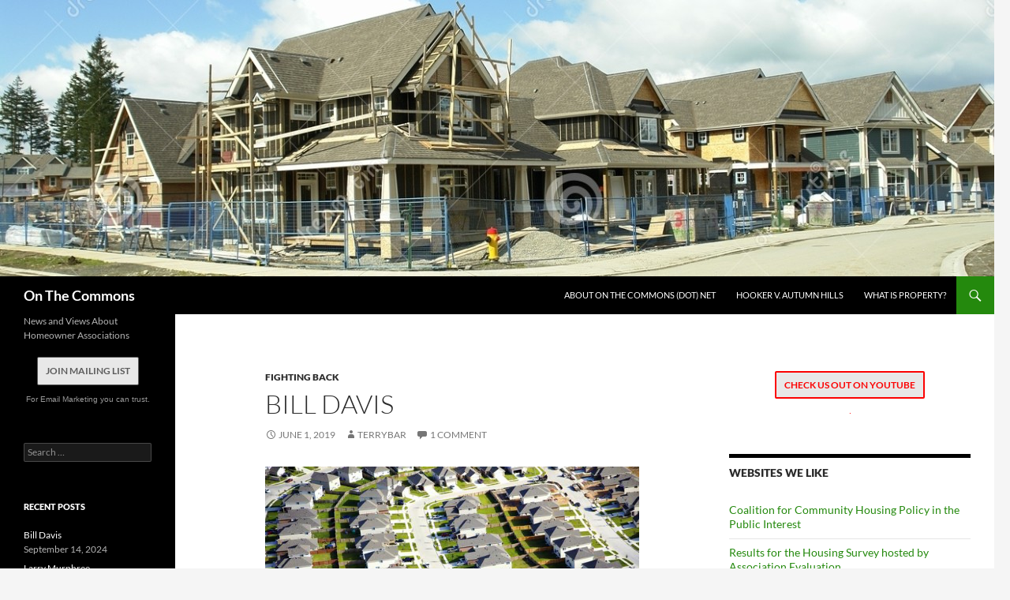

--- FILE ---
content_type: text/html; charset=UTF-8
request_url: https://onthecommons.net/2019/06/bill-davis-18/
body_size: 14124
content:
<!DOCTYPE html>
<html lang="en-US">
<head>
	<meta charset="UTF-8">
	<meta name="viewport" content="width=device-width, initial-scale=1.0">
	<title>Bill Davis | On The Commons</title>
	<link rel="profile" href="https://gmpg.org/xfn/11">
	<link rel="pingback" href="https://onthecommons.net/xmlrpc.php">
	<meta name='robots' content='max-image-preview:large' />
	<style>img:is([sizes="auto" i], [sizes^="auto," i]) { contain-intrinsic-size: 3000px 1500px }</style>
	<link rel='dns-prefetch' href='//ws.sharethis.com' />
<link rel="alternate" type="application/rss+xml" title="On The Commons &raquo; Feed" href="https://onthecommons.net/feed/" />
<link rel="alternate" type="application/rss+xml" title="On The Commons &raquo; Comments Feed" href="https://onthecommons.net/comments/feed/" />
<link rel="alternate" type="application/rss+xml" title="On The Commons &raquo; Bill Davis Comments Feed" href="https://onthecommons.net/2019/06/bill-davis-18/feed/" />
<script>
window._wpemojiSettings = {"baseUrl":"https:\/\/s.w.org\/images\/core\/emoji\/16.0.1\/72x72\/","ext":".png","svgUrl":"https:\/\/s.w.org\/images\/core\/emoji\/16.0.1\/svg\/","svgExt":".svg","source":{"concatemoji":"https:\/\/onthecommons.net\/wp-includes\/js\/wp-emoji-release.min.js?ver=6.8.3"}};
/*! This file is auto-generated */
!function(s,n){var o,i,e;function c(e){try{var t={supportTests:e,timestamp:(new Date).valueOf()};sessionStorage.setItem(o,JSON.stringify(t))}catch(e){}}function p(e,t,n){e.clearRect(0,0,e.canvas.width,e.canvas.height),e.fillText(t,0,0);var t=new Uint32Array(e.getImageData(0,0,e.canvas.width,e.canvas.height).data),a=(e.clearRect(0,0,e.canvas.width,e.canvas.height),e.fillText(n,0,0),new Uint32Array(e.getImageData(0,0,e.canvas.width,e.canvas.height).data));return t.every(function(e,t){return e===a[t]})}function u(e,t){e.clearRect(0,0,e.canvas.width,e.canvas.height),e.fillText(t,0,0);for(var n=e.getImageData(16,16,1,1),a=0;a<n.data.length;a++)if(0!==n.data[a])return!1;return!0}function f(e,t,n,a){switch(t){case"flag":return n(e,"\ud83c\udff3\ufe0f\u200d\u26a7\ufe0f","\ud83c\udff3\ufe0f\u200b\u26a7\ufe0f")?!1:!n(e,"\ud83c\udde8\ud83c\uddf6","\ud83c\udde8\u200b\ud83c\uddf6")&&!n(e,"\ud83c\udff4\udb40\udc67\udb40\udc62\udb40\udc65\udb40\udc6e\udb40\udc67\udb40\udc7f","\ud83c\udff4\u200b\udb40\udc67\u200b\udb40\udc62\u200b\udb40\udc65\u200b\udb40\udc6e\u200b\udb40\udc67\u200b\udb40\udc7f");case"emoji":return!a(e,"\ud83e\udedf")}return!1}function g(e,t,n,a){var r="undefined"!=typeof WorkerGlobalScope&&self instanceof WorkerGlobalScope?new OffscreenCanvas(300,150):s.createElement("canvas"),o=r.getContext("2d",{willReadFrequently:!0}),i=(o.textBaseline="top",o.font="600 32px Arial",{});return e.forEach(function(e){i[e]=t(o,e,n,a)}),i}function t(e){var t=s.createElement("script");t.src=e,t.defer=!0,s.head.appendChild(t)}"undefined"!=typeof Promise&&(o="wpEmojiSettingsSupports",i=["flag","emoji"],n.supports={everything:!0,everythingExceptFlag:!0},e=new Promise(function(e){s.addEventListener("DOMContentLoaded",e,{once:!0})}),new Promise(function(t){var n=function(){try{var e=JSON.parse(sessionStorage.getItem(o));if("object"==typeof e&&"number"==typeof e.timestamp&&(new Date).valueOf()<e.timestamp+604800&&"object"==typeof e.supportTests)return e.supportTests}catch(e){}return null}();if(!n){if("undefined"!=typeof Worker&&"undefined"!=typeof OffscreenCanvas&&"undefined"!=typeof URL&&URL.createObjectURL&&"undefined"!=typeof Blob)try{var e="postMessage("+g.toString()+"("+[JSON.stringify(i),f.toString(),p.toString(),u.toString()].join(",")+"));",a=new Blob([e],{type:"text/javascript"}),r=new Worker(URL.createObjectURL(a),{name:"wpTestEmojiSupports"});return void(r.onmessage=function(e){c(n=e.data),r.terminate(),t(n)})}catch(e){}c(n=g(i,f,p,u))}t(n)}).then(function(e){for(var t in e)n.supports[t]=e[t],n.supports.everything=n.supports.everything&&n.supports[t],"flag"!==t&&(n.supports.everythingExceptFlag=n.supports.everythingExceptFlag&&n.supports[t]);n.supports.everythingExceptFlag=n.supports.everythingExceptFlag&&!n.supports.flag,n.DOMReady=!1,n.readyCallback=function(){n.DOMReady=!0}}).then(function(){return e}).then(function(){var e;n.supports.everything||(n.readyCallback(),(e=n.source||{}).concatemoji?t(e.concatemoji):e.wpemoji&&e.twemoji&&(t(e.twemoji),t(e.wpemoji)))}))}((window,document),window._wpemojiSettings);
</script>
<style id='wp-emoji-styles-inline-css'>

	img.wp-smiley, img.emoji {
		display: inline !important;
		border: none !important;
		box-shadow: none !important;
		height: 1em !important;
		width: 1em !important;
		margin: 0 0.07em !important;
		vertical-align: -0.1em !important;
		background: none !important;
		padding: 0 !important;
	}
</style>
<link rel='stylesheet' id='wp-block-library-css' href='https://onthecommons.net/wp-includes/css/dist/block-library/style.min.css?ver=6.8.3' media='all' />
<style id='wp-block-library-theme-inline-css'>
.wp-block-audio :where(figcaption){color:#555;font-size:13px;text-align:center}.is-dark-theme .wp-block-audio :where(figcaption){color:#ffffffa6}.wp-block-audio{margin:0 0 1em}.wp-block-code{border:1px solid #ccc;border-radius:4px;font-family:Menlo,Consolas,monaco,monospace;padding:.8em 1em}.wp-block-embed :where(figcaption){color:#555;font-size:13px;text-align:center}.is-dark-theme .wp-block-embed :where(figcaption){color:#ffffffa6}.wp-block-embed{margin:0 0 1em}.blocks-gallery-caption{color:#555;font-size:13px;text-align:center}.is-dark-theme .blocks-gallery-caption{color:#ffffffa6}:root :where(.wp-block-image figcaption){color:#555;font-size:13px;text-align:center}.is-dark-theme :root :where(.wp-block-image figcaption){color:#ffffffa6}.wp-block-image{margin:0 0 1em}.wp-block-pullquote{border-bottom:4px solid;border-top:4px solid;color:currentColor;margin-bottom:1.75em}.wp-block-pullquote cite,.wp-block-pullquote footer,.wp-block-pullquote__citation{color:currentColor;font-size:.8125em;font-style:normal;text-transform:uppercase}.wp-block-quote{border-left:.25em solid;margin:0 0 1.75em;padding-left:1em}.wp-block-quote cite,.wp-block-quote footer{color:currentColor;font-size:.8125em;font-style:normal;position:relative}.wp-block-quote:where(.has-text-align-right){border-left:none;border-right:.25em solid;padding-left:0;padding-right:1em}.wp-block-quote:where(.has-text-align-center){border:none;padding-left:0}.wp-block-quote.is-large,.wp-block-quote.is-style-large,.wp-block-quote:where(.is-style-plain){border:none}.wp-block-search .wp-block-search__label{font-weight:700}.wp-block-search__button{border:1px solid #ccc;padding:.375em .625em}:where(.wp-block-group.has-background){padding:1.25em 2.375em}.wp-block-separator.has-css-opacity{opacity:.4}.wp-block-separator{border:none;border-bottom:2px solid;margin-left:auto;margin-right:auto}.wp-block-separator.has-alpha-channel-opacity{opacity:1}.wp-block-separator:not(.is-style-wide):not(.is-style-dots){width:100px}.wp-block-separator.has-background:not(.is-style-dots){border-bottom:none;height:1px}.wp-block-separator.has-background:not(.is-style-wide):not(.is-style-dots){height:2px}.wp-block-table{margin:0 0 1em}.wp-block-table td,.wp-block-table th{word-break:normal}.wp-block-table :where(figcaption){color:#555;font-size:13px;text-align:center}.is-dark-theme .wp-block-table :where(figcaption){color:#ffffffa6}.wp-block-video :where(figcaption){color:#555;font-size:13px;text-align:center}.is-dark-theme .wp-block-video :where(figcaption){color:#ffffffa6}.wp-block-video{margin:0 0 1em}:root :where(.wp-block-template-part.has-background){margin-bottom:0;margin-top:0;padding:1.25em 2.375em}
</style>
<style id='classic-theme-styles-inline-css'>
/*! This file is auto-generated */
.wp-block-button__link{color:#fff;background-color:#32373c;border-radius:9999px;box-shadow:none;text-decoration:none;padding:calc(.667em + 2px) calc(1.333em + 2px);font-size:1.125em}.wp-block-file__button{background:#32373c;color:#fff;text-decoration:none}
</style>
<style id='global-styles-inline-css'>
:root{--wp--preset--aspect-ratio--square: 1;--wp--preset--aspect-ratio--4-3: 4/3;--wp--preset--aspect-ratio--3-4: 3/4;--wp--preset--aspect-ratio--3-2: 3/2;--wp--preset--aspect-ratio--2-3: 2/3;--wp--preset--aspect-ratio--16-9: 16/9;--wp--preset--aspect-ratio--9-16: 9/16;--wp--preset--color--black: #000;--wp--preset--color--cyan-bluish-gray: #abb8c3;--wp--preset--color--white: #fff;--wp--preset--color--pale-pink: #f78da7;--wp--preset--color--vivid-red: #cf2e2e;--wp--preset--color--luminous-vivid-orange: #ff6900;--wp--preset--color--luminous-vivid-amber: #fcb900;--wp--preset--color--light-green-cyan: #7bdcb5;--wp--preset--color--vivid-green-cyan: #00d084;--wp--preset--color--pale-cyan-blue: #8ed1fc;--wp--preset--color--vivid-cyan-blue: #0693e3;--wp--preset--color--vivid-purple: #9b51e0;--wp--preset--color--green: #24890d;--wp--preset--color--dark-gray: #2b2b2b;--wp--preset--color--medium-gray: #767676;--wp--preset--color--light-gray: #f5f5f5;--wp--preset--gradient--vivid-cyan-blue-to-vivid-purple: linear-gradient(135deg,rgba(6,147,227,1) 0%,rgb(155,81,224) 100%);--wp--preset--gradient--light-green-cyan-to-vivid-green-cyan: linear-gradient(135deg,rgb(122,220,180) 0%,rgb(0,208,130) 100%);--wp--preset--gradient--luminous-vivid-amber-to-luminous-vivid-orange: linear-gradient(135deg,rgba(252,185,0,1) 0%,rgba(255,105,0,1) 100%);--wp--preset--gradient--luminous-vivid-orange-to-vivid-red: linear-gradient(135deg,rgba(255,105,0,1) 0%,rgb(207,46,46) 100%);--wp--preset--gradient--very-light-gray-to-cyan-bluish-gray: linear-gradient(135deg,rgb(238,238,238) 0%,rgb(169,184,195) 100%);--wp--preset--gradient--cool-to-warm-spectrum: linear-gradient(135deg,rgb(74,234,220) 0%,rgb(151,120,209) 20%,rgb(207,42,186) 40%,rgb(238,44,130) 60%,rgb(251,105,98) 80%,rgb(254,248,76) 100%);--wp--preset--gradient--blush-light-purple: linear-gradient(135deg,rgb(255,206,236) 0%,rgb(152,150,240) 100%);--wp--preset--gradient--blush-bordeaux: linear-gradient(135deg,rgb(254,205,165) 0%,rgb(254,45,45) 50%,rgb(107,0,62) 100%);--wp--preset--gradient--luminous-dusk: linear-gradient(135deg,rgb(255,203,112) 0%,rgb(199,81,192) 50%,rgb(65,88,208) 100%);--wp--preset--gradient--pale-ocean: linear-gradient(135deg,rgb(255,245,203) 0%,rgb(182,227,212) 50%,rgb(51,167,181) 100%);--wp--preset--gradient--electric-grass: linear-gradient(135deg,rgb(202,248,128) 0%,rgb(113,206,126) 100%);--wp--preset--gradient--midnight: linear-gradient(135deg,rgb(2,3,129) 0%,rgb(40,116,252) 100%);--wp--preset--font-size--small: 13px;--wp--preset--font-size--medium: 20px;--wp--preset--font-size--large: 36px;--wp--preset--font-size--x-large: 42px;--wp--preset--spacing--20: 0.44rem;--wp--preset--spacing--30: 0.67rem;--wp--preset--spacing--40: 1rem;--wp--preset--spacing--50: 1.5rem;--wp--preset--spacing--60: 2.25rem;--wp--preset--spacing--70: 3.38rem;--wp--preset--spacing--80: 5.06rem;--wp--preset--shadow--natural: 6px 6px 9px rgba(0, 0, 0, 0.2);--wp--preset--shadow--deep: 12px 12px 50px rgba(0, 0, 0, 0.4);--wp--preset--shadow--sharp: 6px 6px 0px rgba(0, 0, 0, 0.2);--wp--preset--shadow--outlined: 6px 6px 0px -3px rgba(255, 255, 255, 1), 6px 6px rgba(0, 0, 0, 1);--wp--preset--shadow--crisp: 6px 6px 0px rgba(0, 0, 0, 1);}:where(.is-layout-flex){gap: 0.5em;}:where(.is-layout-grid){gap: 0.5em;}body .is-layout-flex{display: flex;}.is-layout-flex{flex-wrap: wrap;align-items: center;}.is-layout-flex > :is(*, div){margin: 0;}body .is-layout-grid{display: grid;}.is-layout-grid > :is(*, div){margin: 0;}:where(.wp-block-columns.is-layout-flex){gap: 2em;}:where(.wp-block-columns.is-layout-grid){gap: 2em;}:where(.wp-block-post-template.is-layout-flex){gap: 1.25em;}:where(.wp-block-post-template.is-layout-grid){gap: 1.25em;}.has-black-color{color: var(--wp--preset--color--black) !important;}.has-cyan-bluish-gray-color{color: var(--wp--preset--color--cyan-bluish-gray) !important;}.has-white-color{color: var(--wp--preset--color--white) !important;}.has-pale-pink-color{color: var(--wp--preset--color--pale-pink) !important;}.has-vivid-red-color{color: var(--wp--preset--color--vivid-red) !important;}.has-luminous-vivid-orange-color{color: var(--wp--preset--color--luminous-vivid-orange) !important;}.has-luminous-vivid-amber-color{color: var(--wp--preset--color--luminous-vivid-amber) !important;}.has-light-green-cyan-color{color: var(--wp--preset--color--light-green-cyan) !important;}.has-vivid-green-cyan-color{color: var(--wp--preset--color--vivid-green-cyan) !important;}.has-pale-cyan-blue-color{color: var(--wp--preset--color--pale-cyan-blue) !important;}.has-vivid-cyan-blue-color{color: var(--wp--preset--color--vivid-cyan-blue) !important;}.has-vivid-purple-color{color: var(--wp--preset--color--vivid-purple) !important;}.has-black-background-color{background-color: var(--wp--preset--color--black) !important;}.has-cyan-bluish-gray-background-color{background-color: var(--wp--preset--color--cyan-bluish-gray) !important;}.has-white-background-color{background-color: var(--wp--preset--color--white) !important;}.has-pale-pink-background-color{background-color: var(--wp--preset--color--pale-pink) !important;}.has-vivid-red-background-color{background-color: var(--wp--preset--color--vivid-red) !important;}.has-luminous-vivid-orange-background-color{background-color: var(--wp--preset--color--luminous-vivid-orange) !important;}.has-luminous-vivid-amber-background-color{background-color: var(--wp--preset--color--luminous-vivid-amber) !important;}.has-light-green-cyan-background-color{background-color: var(--wp--preset--color--light-green-cyan) !important;}.has-vivid-green-cyan-background-color{background-color: var(--wp--preset--color--vivid-green-cyan) !important;}.has-pale-cyan-blue-background-color{background-color: var(--wp--preset--color--pale-cyan-blue) !important;}.has-vivid-cyan-blue-background-color{background-color: var(--wp--preset--color--vivid-cyan-blue) !important;}.has-vivid-purple-background-color{background-color: var(--wp--preset--color--vivid-purple) !important;}.has-black-border-color{border-color: var(--wp--preset--color--black) !important;}.has-cyan-bluish-gray-border-color{border-color: var(--wp--preset--color--cyan-bluish-gray) !important;}.has-white-border-color{border-color: var(--wp--preset--color--white) !important;}.has-pale-pink-border-color{border-color: var(--wp--preset--color--pale-pink) !important;}.has-vivid-red-border-color{border-color: var(--wp--preset--color--vivid-red) !important;}.has-luminous-vivid-orange-border-color{border-color: var(--wp--preset--color--luminous-vivid-orange) !important;}.has-luminous-vivid-amber-border-color{border-color: var(--wp--preset--color--luminous-vivid-amber) !important;}.has-light-green-cyan-border-color{border-color: var(--wp--preset--color--light-green-cyan) !important;}.has-vivid-green-cyan-border-color{border-color: var(--wp--preset--color--vivid-green-cyan) !important;}.has-pale-cyan-blue-border-color{border-color: var(--wp--preset--color--pale-cyan-blue) !important;}.has-vivid-cyan-blue-border-color{border-color: var(--wp--preset--color--vivid-cyan-blue) !important;}.has-vivid-purple-border-color{border-color: var(--wp--preset--color--vivid-purple) !important;}.has-vivid-cyan-blue-to-vivid-purple-gradient-background{background: var(--wp--preset--gradient--vivid-cyan-blue-to-vivid-purple) !important;}.has-light-green-cyan-to-vivid-green-cyan-gradient-background{background: var(--wp--preset--gradient--light-green-cyan-to-vivid-green-cyan) !important;}.has-luminous-vivid-amber-to-luminous-vivid-orange-gradient-background{background: var(--wp--preset--gradient--luminous-vivid-amber-to-luminous-vivid-orange) !important;}.has-luminous-vivid-orange-to-vivid-red-gradient-background{background: var(--wp--preset--gradient--luminous-vivid-orange-to-vivid-red) !important;}.has-very-light-gray-to-cyan-bluish-gray-gradient-background{background: var(--wp--preset--gradient--very-light-gray-to-cyan-bluish-gray) !important;}.has-cool-to-warm-spectrum-gradient-background{background: var(--wp--preset--gradient--cool-to-warm-spectrum) !important;}.has-blush-light-purple-gradient-background{background: var(--wp--preset--gradient--blush-light-purple) !important;}.has-blush-bordeaux-gradient-background{background: var(--wp--preset--gradient--blush-bordeaux) !important;}.has-luminous-dusk-gradient-background{background: var(--wp--preset--gradient--luminous-dusk) !important;}.has-pale-ocean-gradient-background{background: var(--wp--preset--gradient--pale-ocean) !important;}.has-electric-grass-gradient-background{background: var(--wp--preset--gradient--electric-grass) !important;}.has-midnight-gradient-background{background: var(--wp--preset--gradient--midnight) !important;}.has-small-font-size{font-size: var(--wp--preset--font-size--small) !important;}.has-medium-font-size{font-size: var(--wp--preset--font-size--medium) !important;}.has-large-font-size{font-size: var(--wp--preset--font-size--large) !important;}.has-x-large-font-size{font-size: var(--wp--preset--font-size--x-large) !important;}
:where(.wp-block-post-template.is-layout-flex){gap: 1.25em;}:where(.wp-block-post-template.is-layout-grid){gap: 1.25em;}
:where(.wp-block-columns.is-layout-flex){gap: 2em;}:where(.wp-block-columns.is-layout-grid){gap: 2em;}
:root :where(.wp-block-pullquote){font-size: 1.5em;line-height: 1.6;}
</style>
<link rel='stylesheet' id='wp-components-css' href='https://onthecommons.net/wp-includes/css/dist/components/style.min.css?ver=6.8.3' media='all' />
<link rel='stylesheet' id='godaddy-styles-css' href='https://onthecommons.net/wp-content/mu-plugins/vendor/wpex/godaddy-launch/includes/Dependencies/GoDaddy/Styles/build/latest.css?ver=2.0.2' media='all' />
<link rel='stylesheet' id='twentyfourteen-lato-css' href='https://onthecommons.net/wp-content/themes/twentyfourteen/fonts/font-lato.css?ver=20230328' media='all' />
<link rel='stylesheet' id='genericons-css' href='https://onthecommons.net/wp-content/themes/twentyfourteen/genericons/genericons.css?ver=20251101' media='all' />
<link rel='stylesheet' id='twentyfourteen-style-css' href='https://onthecommons.net/wp-content/themes/twentyfourteen/style.css?ver=20251202' media='all' />
<link rel='stylesheet' id='twentyfourteen-block-style-css' href='https://onthecommons.net/wp-content/themes/twentyfourteen/css/blocks.css?ver=20250715' media='all' />
<script src="https://onthecommons.net/wp-includes/js/jquery/jquery.min.js?ver=3.7.1" id="jquery-core-js"></script>
<script src="https://onthecommons.net/wp-includes/js/jquery/jquery-migrate.min.js?ver=3.4.1" id="jquery-migrate-js"></script>
<script src="https://onthecommons.net/wp-content/themes/twentyfourteen/js/functions.js?ver=20250729" id="twentyfourteen-script-js" defer data-wp-strategy="defer"></script>
<script id='st_insights_js' src="https://ws.sharethis.com/button/st_insights.js?publisher=eba0f3ba-f9ab-408c-bc68-c28af5afe749&amp;product=feather&amp;ver=1762907632" id="feather-sharethis-js"></script>
<link rel="https://api.w.org/" href="https://onthecommons.net/wp-json/" /><link rel="alternate" title="JSON" type="application/json" href="https://onthecommons.net/wp-json/wp/v2/posts/2303" /><link rel="EditURI" type="application/rsd+xml" title="RSD" href="https://onthecommons.net/xmlrpc.php?rsd" />
<meta name="generator" content="WordPress 6.8.3" />
<link rel="canonical" href="https://onthecommons.net/2019/06/bill-davis-18/" />
<link rel='shortlink' href='https://onthecommons.net/?p=2303' />
<link rel="alternate" title="oEmbed (JSON)" type="application/json+oembed" href="https://onthecommons.net/wp-json/oembed/1.0/embed?url=https%3A%2F%2Fonthecommons.net%2F2019%2F06%2Fbill-davis-18%2F" />
<link rel="alternate" title="oEmbed (XML)" type="text/xml+oembed" href="https://onthecommons.net/wp-json/oembed/1.0/embed?url=https%3A%2F%2Fonthecommons.net%2F2019%2F06%2Fbill-davis-18%2F&#038;format=xml" />
<style>.recentcomments a{display:inline !important;padding:0 !important;margin:0 !important;}</style>
<style type="text/css"></style>
		<style type="text/css" id="twentyfourteen-header-css">
				.site-title a {
			color: #ffffff;
		}
		</style>
		<style>
.synved-social-resolution-single {
display: inline-block;
}
.synved-social-resolution-normal {
display: inline-block;
}
.synved-social-resolution-hidef {
display: none;
}

@media only screen and (min--moz-device-pixel-ratio: 2),
only screen and (-o-min-device-pixel-ratio: 2/1),
only screen and (-webkit-min-device-pixel-ratio: 2),
only screen and (min-device-pixel-ratio: 2),
only screen and (min-resolution: 2dppx),
only screen and (min-resolution: 192dpi) {
	.synved-social-resolution-normal {
	display: none;
	}
	.synved-social-resolution-hidef {
	display: inline-block;
	}
}
</style></head>

<body class="wp-singular post-template-default single single-post postid-2303 single-format-standard wp-embed-responsive wp-theme-twentyfourteen header-image footer-widgets singular">
<a class="screen-reader-text skip-link" href="#content">
	Skip to content</a>
<div id="page" class="hfeed site">
			<div id="site-header">
		<a href="https://onthecommons.net/" rel="home" >
			<img src="https://onthecommons.net/wp-content/uploads/2014/05/cropped-new-homes-subdivision-houses-47445421.jpg" width="1260" height="350" alt="On The Commons" srcset="https://onthecommons.net/wp-content/uploads/2014/05/cropped-new-homes-subdivision-houses-47445421.jpg 1260w, https://onthecommons.net/wp-content/uploads/2014/05/cropped-new-homes-subdivision-houses-47445421-300x83.jpg 300w, https://onthecommons.net/wp-content/uploads/2014/05/cropped-new-homes-subdivision-houses-47445421-1024x284.jpg 1024w" sizes="(max-width: 1260px) 100vw, 1260px" decoding="async" fetchpriority="high" />		</a>
	</div>
	
	<header id="masthead" class="site-header">
		<div class="header-main">
							<h1 class="site-title"><a href="https://onthecommons.net/" rel="home" >On The Commons</a></h1>
			
			<div class="search-toggle">
				<a href="#search-container" class="screen-reader-text" aria-expanded="false" aria-controls="search-container">
					Search				</a>
			</div>

			<nav id="primary-navigation" class="site-navigation primary-navigation">
				<button class="menu-toggle">Primary Menu</button>
				<div id="primary-menu" class="nav-menu"><ul>
<li class="page_item page-item-436"><a href="https://onthecommons.net/on-the-commons-dot-net/">About On the Commons (dot) net</a></li>
<li class="page_item page-item-2921"><a href="https://onthecommons.net/hooker-v-autumn-hills/">Hooker v. Autumn Hills</a></li>
<li class="page_item page-item-655"><a href="https://onthecommons.net/what-is-property-2/">What is Property?</a></li>
</ul></div>
			</nav>
		</div>

		<div id="search-container" class="search-box-wrapper hide">
			<div class="search-box">
				<form role="search" method="get" class="search-form" action="https://onthecommons.net/">
				<label>
					<span class="screen-reader-text">Search for:</span>
					<input type="search" class="search-field" placeholder="Search &hellip;" value="" name="s" />
				</label>
				<input type="submit" class="search-submit" value="Search" />
			</form>			</div>
		</div>
	</header><!-- #masthead -->

	<div id="main" class="site-main">

	<div id="primary" class="content-area">
		<div id="content" class="site-content" role="main">
			
<article id="post-2303" class="post-2303 post type-post status-publish format-standard hentry category-fighting-back">
	
	<header class="entry-header">
				<div class="entry-meta">
			<span class="cat-links"><a href="https://onthecommons.net/category/fighting-back/" rel="category tag">Fighting Back</a></span>
		</div>
			<h1 class="entry-title">Bill Davis</h1>
		<div class="entry-meta">
			<span class="entry-date"><a href="https://onthecommons.net/2019/06/bill-davis-18/" rel="bookmark"><time class="entry-date" datetime="2019-06-01T12:16:54-05:00">June 1, 2019</time></a></span> <span class="byline"><span class="author vcard"><a class="url fn n" href="https://onthecommons.net/author/terrybar/" rel="author">terrybar</a></span></span>			<span class="comments-link"><a href="https://onthecommons.net/2019/06/bill-davis-18/#comments">1 Comment</a></span>
						</div><!-- .entry-meta -->
	</header><!-- .entry-header -->

		<div class="entry-content">
		
<figure class="wp-block-image"><img decoding="async" width="600" height="399" src="https://onthecommons.net/wp-content/uploads/2019/05/20190601davis.jpg" alt="" class="wp-image-2300" srcset="https://onthecommons.net/wp-content/uploads/2019/05/20190601davis.jpg 600w, https://onthecommons.net/wp-content/uploads/2019/05/20190601davis-300x200.jpg 300w" sizes="(max-width: 600px) 100vw, 600px" /></figure>



<p>The mere&nbsp;existence of a homeowners association does not mean that the HOA has limitless power and authority and can do everything and anything it wants. &nbsp;Unfortunately that notion seems to be widely accepted. &nbsp;I&#8217;ve heard&nbsp;board members say,&nbsp;&#8220;we are the board and can do anything we want&#8221; and their attorneys respond, You are not on solid legal foundation but homeowners don&#8217;t assert their rights so go ahead&#8230;.. &nbsp; So what is a homeowner who is caught in this insane web to do?</p>



<p><strong>Bill Davis</strong>&nbsp;joins us&nbsp;<strong>On The&nbsp;Commons</strong>. Bill, a Texas&nbsp;attorney who represents homeowners against their homeowners associations tends to run into some of the strangest cases. &nbsp;Today&#8217;s discussion is about one such case and underscores the importance of homeowners doing their own research. We&#8217;ll talk about one association that may, or may not have the power and authority to do&nbsp;anything it feels like doing. &nbsp;In this case the&nbsp;homeowner chose to assert his legal rights and in the&nbsp;process uncovered some interesting facts&nbsp;about the association. &nbsp;</p>



<figure class="wp-block-audio"><audio controls src="https://onthecommons.net/wp-content/uploads/2019/05/20190601davis.mp3"></audio></figure>



<div class="wp-block-image"><figure class="aligncenter is-resized"><img decoding="async" src="https://onthecommons.net/wp-content/uploads/2019/05/20190601davis2.jpg" alt="" class="wp-image-2302" width="301" height="301" srcset="https://onthecommons.net/wp-content/uploads/2019/05/20190601davis2.jpg 211w, https://onthecommons.net/wp-content/uploads/2019/05/20190601davis2-150x150.jpg 150w" sizes="(max-width: 301px) 100vw, 301px" /></figure></div>
<a class="synved-social-button synved-social-button-share synved-social-size-24 synved-social-resolution-single synved-social-provider-facebook nolightbox" data-provider="facebook" target="_blank" rel="nofollow" title="Share on Facebook" href="https://www.facebook.com/sharer.php?u=https%3A%2F%2Fonthecommons.net%2F%3Fp%3D2303&#038;t=Bill%20Davis&#038;s=100&#038;p&#091;url&#093;=https%3A%2F%2Fonthecommons.net%2F%3Fp%3D2303&#038;p&#091;images&#093;&#091;0&#093;=https%3A%2F%2Fonthecommons.net%2Fwp-content%2Fuploads%2F2019%2F05%2F20190601davis.jpg&#038;p&#091;title&#093;=Bill%20Davis" style="font-size: 0px;width:24px;height:24px;margin:0;margin-bottom:5px;margin-right:5px"><img loading="lazy" decoding="async" alt="Facebook" title="Share on Facebook" class="synved-share-image synved-social-image synved-social-image-share" width="24" height="24" style="display: inline;width:24px;height:24px;margin: 0;padding: 0;border: none;box-shadow: none" src="https://onthecommons.net/wp-content/plugins/social-media-feather/synved-social/image/social/regular/48x48/facebook.png" /></a><a class="synved-social-button synved-social-button-share synved-social-size-24 synved-social-resolution-single synved-social-provider-twitter nolightbox" data-provider="twitter" target="_blank" rel="nofollow" title="Share on Twitter" href="https://twitter.com/intent/tweet?url=https%3A%2F%2Fonthecommons.net%2F%3Fp%3D2303&#038;text=A%20story%20you%20will%20like%3A" style="font-size: 0px;width:24px;height:24px;margin:0;margin-bottom:5px;margin-right:5px"><img loading="lazy" decoding="async" alt="twitter" title="Share on Twitter" class="synved-share-image synved-social-image synved-social-image-share" width="24" height="24" style="display: inline;width:24px;height:24px;margin: 0;padding: 0;border: none;box-shadow: none" src="https://onthecommons.net/wp-content/plugins/social-media-feather/synved-social/image/social/regular/48x48/twitter.png" /></a><a class="synved-social-button synved-social-button-share synved-social-size-24 synved-social-resolution-single synved-social-provider-reddit nolightbox" data-provider="reddit" target="_blank" rel="nofollow" title="Share on Reddit" href="https://www.reddit.com/submit?url=https%3A%2F%2Fonthecommons.net%2F%3Fp%3D2303&#038;title=Bill%20Davis" style="font-size: 0px;width:24px;height:24px;margin:0;margin-bottom:5px;margin-right:5px"><img loading="lazy" decoding="async" alt="reddit" title="Share on Reddit" class="synved-share-image synved-social-image synved-social-image-share" width="24" height="24" style="display: inline;width:24px;height:24px;margin: 0;padding: 0;border: none;box-shadow: none" src="https://onthecommons.net/wp-content/plugins/social-media-feather/synved-social/image/social/regular/48x48/reddit.png" /></a><a class="synved-social-button synved-social-button-share synved-social-size-24 synved-social-resolution-single synved-social-provider-pinterest nolightbox" data-provider="pinterest" target="_blank" rel="nofollow" title="Pin it with Pinterest" href="https://pinterest.com/pin/create/button/?url=https%3A%2F%2Fonthecommons.net%2F%3Fp%3D2303&#038;media=https%3A%2F%2Fonthecommons.net%2Fwp-content%2Fuploads%2F2019%2F05%2F20190601davis.jpg&#038;description=Bill%20Davis" style="font-size: 0px;width:24px;height:24px;margin:0;margin-bottom:5px;margin-right:5px"><img loading="lazy" decoding="async" alt="pinterest" title="Pin it with Pinterest" class="synved-share-image synved-social-image synved-social-image-share" width="24" height="24" style="display: inline;width:24px;height:24px;margin: 0;padding: 0;border: none;box-shadow: none" src="https://onthecommons.net/wp-content/plugins/social-media-feather/synved-social/image/social/regular/48x48/pinterest.png" /></a><a class="synved-social-button synved-social-button-share synved-social-size-24 synved-social-resolution-single synved-social-provider-linkedin nolightbox" data-provider="linkedin" target="_blank" rel="nofollow" title="Share on Linkedin" href="https://www.linkedin.com/shareArticle?mini=true&#038;url=https%3A%2F%2Fonthecommons.net%2F%3Fp%3D2303&#038;title=Bill%20Davis" style="font-size: 0px;width:24px;height:24px;margin:0;margin-bottom:5px;margin-right:5px"><img loading="lazy" decoding="async" alt="linkedin" title="Share on Linkedin" class="synved-share-image synved-social-image synved-social-image-share" width="24" height="24" style="display: inline;width:24px;height:24px;margin: 0;padding: 0;border: none;box-shadow: none" src="https://onthecommons.net/wp-content/plugins/social-media-feather/synved-social/image/social/regular/48x48/linkedin.png" /></a><a class="synved-social-button synved-social-button-share synved-social-size-24 synved-social-resolution-single synved-social-provider-mail nolightbox" data-provider="mail" rel="nofollow" title="Share by email" href="mailto:?subject=Bill%20Davis&#038;body=A%20story%20you%20will%20like%3A:%20https%3A%2F%2Fonthecommons.net%2F%3Fp%3D2303" style="font-size: 0px;width:24px;height:24px;margin:0;margin-bottom:5px"><img loading="lazy" decoding="async" alt="mail" title="Share by email" class="synved-share-image synved-social-image synved-social-image-share" width="24" height="24" style="display: inline;width:24px;height:24px;margin: 0;padding: 0;border: none;box-shadow: none" src="https://onthecommons.net/wp-content/plugins/social-media-feather/synved-social/image/social/regular/48x48/mail.png" /></a>	</div><!-- .entry-content -->
	
	</article><!-- #post-2303 -->
		<nav class="navigation post-navigation">
		<h1 class="screen-reader-text">
			Post navigation		</h1>
		<div class="nav-links">
			<a href="https://onthecommons.net/2019/05/ward-lucas-6/" rel="prev"><span class="meta-nav">Previous Post</span>Ward Lucas</a><a href="https://onthecommons.net/2019/06/deborah-goonan-10/" rel="next"><span class="meta-nav">Next Post</span>Deborah Goonan</a>			</div><!-- .nav-links -->
		</nav><!-- .navigation -->
		
<div id="comments" class="comments-area">

	
	<h2 class="comments-title">
		One thought on &ldquo;Bill Davis&rdquo;	</h2>

		
	<ol class="comment-list">
				<li id="comment-115891" class="comment even thread-even depth-1">
			<article id="div-comment-115891" class="comment-body">
				<footer class="comment-meta">
					<div class="comment-author vcard">
						<img alt='' src='https://secure.gravatar.com/avatar/685a08a06343a38d715ae9d5f91e5f83181bd1cf3f67445fdc5f315b70748515?s=34&#038;d=mm&#038;r=g' srcset='https://secure.gravatar.com/avatar/685a08a06343a38d715ae9d5f91e5f83181bd1cf3f67445fdc5f315b70748515?s=68&#038;d=mm&#038;r=g 2x' class='avatar avatar-34 photo' height='34' width='34' loading='lazy' decoding='async'/>						<b class="fn"><a href="https://twitter.com/coloradohoa" class="url" rel="ugc external nofollow">Colorado H.O.A.</a></b> <span class="says">says:</span>					</div><!-- .comment-author -->

					<div class="comment-metadata">
						<a href="https://onthecommons.net/2019/06/bill-davis-18/#comment-115891"><time datetime="2019-06-08T06:23:51-05:00">June 8, 2019 at 6:23 am</time></a>					</div><!-- .comment-metadata -->

									</footer><!-- .comment-meta -->

				<div class="comment-content">
					<p><i>&#8220;I&#8217;ve been talking about the Farran case, how it went from a war zone to a real community.  I&#8217;m hearing from people saying &#8216;Shu, how can I do that?&#8217;.&#8221;</i></p>
<p>1.  There are 350,000 H.O.A. corporations in the United States.  350,000 separate homeowners are simply not going litigate their H.O.A. corporation into bankruptcy.</p>
<p>2.  The Farrans were people of means.  And, if I recall correctly, one or both of them were lawyers (or at least had law degrees).  Most Americans simply do not have the financial means, nor knowledge, connections, etc., to do what they did.</p>
<p>3.  Here in Colorado, the power of an H.O.A. corporation to assess fines is statutory, in C.R.S. § 38-33.3-302 &#8220;Powers of unit owners’ association&#8221;.  Also, judges in Colorado tend to be more deferential to H.O.A. corporations than they seem to be in Virginia.   The Farran case would have turned out very differently here.</p>
<p>4.  Citing the Farran case as an example makes the demonstrably false assumption that if an H.O.A. corporation is driven to bankruptcy &#8211; whether by litigation, mismanagement, etc. &#8211; the homeowners are going to unite to neuter the power of the H.O.A. corporation.  I&#8217;ve seen the opposite happen; a near-bankrupt H.O.A. corporation frightens enough homeowners to grant the H.O.A. corporation even more power, while the &#8220;dissidents&#8221; are scapegoated as the cause of the community&#8217;s woes.</p>
<p>5.  Since the Farran case, the C.A.I. has figured out that it can lobby state supreme courts to depublish court decisions favorable to homeowners, so that those decisions cannot be used as precedent in future cases.</p>
<p><a href="https://pvtgov.wordpress.com/2018/07/14/turtle-rock-cai-brief-urged-depublication/" rel="nofollow ugc">https://pvtgov.wordpress.com/2018/07/14/turtle-rock-cai-brief-urged-depublication/</a></p>
<p><a href="https://independentamericancommunities.com/2018/07/16/heres-why-hoa-statutory-power-to-fine-must-be-outlawed/" rel="nofollow ugc">https://independentamericancommunities.com/2018/07/16/heres-why-hoa-statutory-power-to-fine-must-be-outlawed/</a></p>
				</div><!-- .comment-content -->

							</article><!-- .comment-body -->
		</li><!-- #comment-## -->
	</ol><!-- .comment-list -->

		
			<p class="no-comments">Comments are closed.</p>
	
	
	
</div><!-- #comments -->
		</div><!-- #content -->
	</div><!-- #primary -->

<div id="content-sidebar" class="content-sidebar widget-area" role="complementary">
	<aside id="text-9" class="widget widget_text">			<div class="textwidget"><div align="center"><a href="http://youtu.be/F0B8UZjh2Fg"/d.jsp?llr=nzm5fkqab&amp;p=oi&amp;m=1117033280301&amp;sit=8ii4qbvib&amp;f=3b19cecd-5b85-4c66-91a3-52ea7ab19c3f" class="button" style="background-color:#e8e8e8;border:solid 2px #FC0303;color:#FC0303;display:inline-block;padding: 8px 10px;text-shadow:none;">Check us out on YouTube</a><!-- BEGIN: Email Marketing you can trust --><div id="ctct_button_footer" align="center" style="font-family:Arial,Helvetica,sans-serif;font-size:10px;color:#FC0303;margin-top: 10px;">.</div></div></div>
		</aside><aside id="nav_menu-2" class="widget widget_nav_menu"><h1 class="widget-title">Websites We Like</h1><nav class="menu-coalition-for-community-housing-policy-in-the-public-interest-container" aria-label="Websites We Like"><ul id="menu-coalition-for-community-housing-policy-in-the-public-interest" class="menu"><li id="menu-item-980" class="menu-item menu-item-type-custom menu-item-object-custom menu-item-980"><a href="http://www.chppi.org/" title="CHPPI">Coalition for Community Housing Policy in the Public Interest</a></li>
<li id="menu-item-981" class="menu-item menu-item-type-custom menu-item-object-custom menu-item-981"><a href="http://bit.ly/1K11ovs">Results for the Housing Survey hosted by Association Evaluation</a></li>
<li id="menu-item-982" class="menu-item menu-item-type-custom menu-item-object-custom menu-item-982"><a href="http://www.hoasavers.com">HOA Savers</a></li>
<li id="menu-item-983" class="menu-item menu-item-type-custom menu-item-object-custom menu-item-983"><a href="http://independentamericancommunities.com/">Independent American Communities</a></li>
<li id="menu-item-984" class="menu-item menu-item-type-custom menu-item-object-custom menu-item-984"><a href="http://www.fromthehoatrenches.com">From The HOA Trenches</a></li>
<li id="menu-item-995" class="menu-item menu-item-type-custom menu-item-object-custom menu-item-995"><a href="http://hoawarrior.com">HOA Warrior</a></li>
</ul></nav></aside><aside id="categories-4" class="widget widget_categories"><h1 class="widget-title">Categories</h1><nav aria-label="Categories">
			<ul>
					<li class="cat-item cat-item-33"><a href="https://onthecommons.net/category/abuse/">Abuse</a> (52)
</li>
	<li class="cat-item cat-item-101"><a href="https://onthecommons.net/category/age-restricted-communities/">Age Restricted Communities</a> (1)
</li>
	<li class="cat-item cat-item-25"><a href="https://onthecommons.net/category/americans-with-diabilities-act/">Americans with Diabilities Act</a> (1)
</li>
	<li class="cat-item cat-item-68"><a href="https://onthecommons.net/category/apathy/">Apathy</a> (2)
</li>
	<li class="cat-item cat-item-18"><a href="https://onthecommons.net/category/arrests/">Arrests</a> (2)
</li>
	<li class="cat-item cat-item-42"><a href="https://onthecommons.net/category/assessments/">Assessments</a> (6)
</li>
	<li class="cat-item cat-item-72"><a href="https://onthecommons.net/category/big-brother/">Big Brother</a> (3)
</li>
	<li class="cat-item cat-item-104"><a href="https://onthecommons.net/category/board-of-directors-malfeasance/">Board of Directors Malfeasance</a> (1)
</li>
	<li class="cat-item cat-item-74"><a href="https://onthecommons.net/category/breach-of-contract/">Breach of Contract</a> (1)
</li>
	<li class="cat-item cat-item-2"><a href="https://onthecommons.net/category/cai/">CAI</a> (5)
</li>
	<li class="cat-item cat-item-46"><a href="https://onthecommons.net/category/children/">Children</a> (4)
</li>
	<li class="cat-item cat-item-55"><a href="https://onthecommons.net/category/chinese-drywall/">Chinese Drywall</a> (1)
</li>
	<li class="cat-item cat-item-62"><a href="https://onthecommons.net/category/chppi/">CHPPI</a> (1)
</li>
	<li class="cat-item cat-item-99"><a href="https://onthecommons.net/category/christmas-decorations/">Christmas Decorations</a> (1)
</li>
	<li class="cat-item cat-item-22"><a href="https://onthecommons.net/category/civil-rights/">Civil Rights</a> (9)
</li>
	<li class="cat-item cat-item-13"><a href="https://onthecommons.net/category/clotheslines/">Clotheslines</a> (1)
</li>
	<li class="cat-item cat-item-103"><a href="https://onthecommons.net/category/communication/">Communication</a> (1)
</li>
	<li class="cat-item cat-item-111"><a href="https://onthecommons.net/category/condo-collapse/">Condo Collapse</a> (2)
</li>
	<li class="cat-item cat-item-47"><a href="https://onthecommons.net/category/condominium/">Condominium</a> (28)
</li>
	<li class="cat-item cat-item-52"><a href="https://onthecommons.net/category/conflict-management/">Conflict Management</a> (3)
</li>
	<li class="cat-item cat-item-27"><a href="https://onthecommons.net/category/constitutional-rights/">Constitutional Rights</a> (9)
</li>
	<li class="cat-item cat-item-78"><a href="https://onthecommons.net/category/construction-defects/">Construction Defects</a> (5)
</li>
	<li class="cat-item cat-item-89"><a href="https://onthecommons.net/category/consumer-protection/">Consumer Protection</a> (2)
</li>
	<li class="cat-item cat-item-102"><a href="https://onthecommons.net/category/coronavirus/">Coronavirus</a> (3)
</li>
	<li class="cat-item cat-item-51"><a href="https://onthecommons.net/category/corruption/">Corruption</a> (2)
</li>
	<li class="cat-item cat-item-80"><a href="https://onthecommons.net/category/covenants/">Covenants</a> (3)
</li>
	<li class="cat-item cat-item-29"><a href="https://onthecommons.net/category/democracy/">Democracy</a> (6)
</li>
	<li class="cat-item cat-item-45"><a href="https://onthecommons.net/category/disabilities/">Disabilities</a> (2)
</li>
	<li class="cat-item cat-item-88"><a href="https://onthecommons.net/category/disclosure-package/">Disclosure Package</a> (3)
</li>
	<li class="cat-item cat-item-60"><a href="https://onthecommons.net/category/double-taxation/">Double Taxation</a> (3)
</li>
	<li class="cat-item cat-item-12"><a href="https://onthecommons.net/category/elder-abuse/">Elder Abuse</a> (5)
</li>
	<li class="cat-item cat-item-19"><a href="https://onthecommons.net/category/embezlement/">Embezzlement</a> (7)
</li>
	<li class="cat-item cat-item-53"><a href="https://onthecommons.net/category/empowerment/">Empowerment</a> (11)
</li>
	<li class="cat-item cat-item-67"><a href="https://onthecommons.net/category/evan-mckenzie/">Evan Mckenzie</a> (2)
</li>
	<li class="cat-item cat-item-70"><a href="https://onthecommons.net/category/eviction/">Eviction</a> (3)
</li>
	<li class="cat-item cat-item-37"><a href="https://onthecommons.net/category/extinguishing-covenants/">Extinguishing Covenants</a> (1)
</li>
	<li class="cat-item cat-item-87"><a href="https://onthecommons.net/category/failure-of-hoa-concept/">Failure of HOA Concept</a> (3)
</li>
	<li class="cat-item cat-item-24"><a href="https://onthecommons.net/category/fair-housing/">Fair Housing</a> (1)
</li>
	<li class="cat-item cat-item-84"><a href="https://onthecommons.net/category/fiduciary-duty/">Fiduciary Duty</a> (1)
</li>
	<li class="cat-item cat-item-54"><a href="https://onthecommons.net/category/fighting-back/">Fighting Back</a> (45)
</li>
	<li class="cat-item cat-item-7"><a href="https://onthecommons.net/category/fines/">Fines</a> (13)
</li>
	<li class="cat-item cat-item-31"><a href="https://onthecommons.net/category/flags/">Flags</a> (8)
</li>
	<li class="cat-item cat-item-5"><a href="https://onthecommons.net/category/foreclosures/">Foreclosures</a> (11)
</li>
	<li class="cat-item cat-item-20"><a href="https://onthecommons.net/category/fraud/">Fraud</a> (4)
</li>
	<li class="cat-item cat-item-98"><a href="https://onthecommons.net/category/free-speech/">Free Speech</a> (3)
</li>
	<li class="cat-item cat-item-81"><a href="https://onthecommons.net/category/freedom-vs-communism/">Freedom vs. Communism</a> (3)
</li>
	<li class="cat-item cat-item-115"><a href="https://onthecommons.net/category/fruit-and-vegetable-gardens/">Fruit and Vegetable Gardens</a> (1)
</li>
	<li class="cat-item cat-item-93"><a href="https://onthecommons.net/category/gag-orders/">Gag Orders</a> (1)
</li>
	<li class="cat-item cat-item-82"><a href="https://onthecommons.net/category/going-to-court/">Going to Court</a> (4)
</li>
	<li class="cat-item cat-item-96"><a href="https://onthecommons.net/category/history-of-hoas/">History of HOAs</a> (1)
</li>
	<li class="cat-item cat-item-34"><a href="https://onthecommons.net/category/hoa-syndrome/">HOA Syndrome</a> (11)
</li>
	<li class="cat-item cat-item-90"><a href="https://onthecommons.net/category/hoas-vs-the-ecosystem/">HOAs vs. the Ecosystem</a> (1)
</li>
	<li class="cat-item cat-item-32"><a href="https://onthecommons.net/category/homeowner-meetings/">Homeowner Meetings</a> (2)
</li>
	<li class="cat-item cat-item-63"><a href="https://onthecommons.net/category/homeowner-surveys/">Homeowner Surveys</a> (1)
</li>
	<li class="cat-item cat-item-86"><a href="https://onthecommons.net/category/infrastructure/">Infrastructure</a> (6)
</li>
	<li class="cat-item cat-item-92"><a href="https://onthecommons.net/category/insurance-pooling/">Insurance Pooling</a> (1)
</li>
	<li class="cat-item cat-item-75"><a href="https://onthecommons.net/category/intimidation/">Intimidation</a> (2)
</li>
	<li class="cat-item cat-item-83"><a href="https://onthecommons.net/category/judicial/">Judicial</a> (4)
</li>
	<li class="cat-item cat-item-57"><a href="https://onthecommons.net/category/law-suits/">Law Suits</a> (5)
</li>
	<li class="cat-item cat-item-49"><a href="https://onthecommons.net/category/lawn-decorations/">Lawn Decorations</a> (2)
</li>
	<li class="cat-item cat-item-91"><a href="https://onthecommons.net/category/legal-abuse-syndrome/">Legal Abuse Syndrome</a> (1)
</li>
	<li class="cat-item cat-item-79"><a href="https://onthecommons.net/category/legal-boundaries/">Legal Boundaries</a> (4)
</li>
	<li class="cat-item cat-item-97"><a href="https://onthecommons.net/category/legal-fundamentals/">Legal Fundamentals</a> (1)
</li>
	<li class="cat-item cat-item-17"><a href="https://onthecommons.net/category/legislation/">Legislation</a> (25)
</li>
	<li class="cat-item cat-item-59"><a href="https://onthecommons.net/category/litigation/">Litigation</a> (10)
</li>
	<li class="cat-item cat-item-8"><a href="https://onthecommons.net/category/management/">Management</a> (4)
</li>
	<li class="cat-item cat-item-85"><a href="https://onthecommons.net/category/mediation/">Mediation</a> (2)
</li>
	<li class="cat-item cat-item-21"><a href="https://onthecommons.net/category/mismanagement/">Mismanagement</a> (7)
</li>
	<li class="cat-item cat-item-64"><a href="https://onthecommons.net/category/moonshine/">Moonshine</a> (1)
</li>
	<li class="cat-item cat-item-36"><a href="https://onthecommons.net/category/municipal-abuse/">Municipal Abuse</a> (7)
</li>
	<li class="cat-item cat-item-76"><a href="https://onthecommons.net/category/new-urbanism/">New Urbanism</a> (1)
</li>
	<li class="cat-item cat-item-28"><a href="https://onthecommons.net/category/one-way-ticket-to-hell/">One Way Ticket to Hell</a> (2)
</li>
	<li class="cat-item cat-item-73"><a href="https://onthecommons.net/category/parking/">Parking</a> (3)
</li>
	<li class="cat-item cat-item-69"><a href="https://onthecommons.net/category/pets/">Pets</a> (2)
</li>
	<li class="cat-item cat-item-61"><a href="https://onthecommons.net/category/political-process/">Political Process</a> (6)
</li>
	<li class="cat-item cat-item-4"><a href="https://onthecommons.net/category/powers-of-association/">Powers of Association</a> (12)
</li>
	<li class="cat-item cat-item-66"><a href="https://onthecommons.net/category/privatopia/">Privatopia</a> (1)
</li>
	<li class="cat-item cat-item-16"><a href="https://onthecommons.net/category/property-ownership/">Property Ownership</a> (10)
</li>
	<li class="cat-item cat-item-35"><a href="https://onthecommons.net/category/property-rights/">Property Rights</a> (23)
</li>
	<li class="cat-item cat-item-9"><a href="https://onthecommons.net/category/property-values/">Property Values</a> (11)
</li>
	<li class="cat-item cat-item-94"><a href="https://onthecommons.net/category/rental-restrictions/">Rental Restrictions</a> (1)
</li>
	<li class="cat-item cat-item-71"><a href="https://onthecommons.net/category/reserves/">Reserves</a> (6)
</li>
	<li class="cat-item cat-item-109"><a href="https://onthecommons.net/category/retirement-community/">Retirement Community</a> (1)
</li>
	<li class="cat-item cat-item-56"><a href="https://onthecommons.net/category/right-to-farm/">Right to Farm</a> (3)
</li>
	<li class="cat-item cat-item-14"><a href="https://onthecommons.net/category/stress/">Stress</a> (9)
</li>
	<li class="cat-item cat-item-44"><a href="https://onthecommons.net/category/suicide/">Suicide</a> (3)
</li>
	<li class="cat-item cat-item-58"><a href="https://onthecommons.net/category/super-priority-liens/">Super Priority Liens</a> (1)
</li>
	<li class="cat-item cat-item-105"><a href="https://onthecommons.net/category/super-priority-liens-2/">Super-Priority Liens</a> (1)
</li>
	<li class="cat-item cat-item-112"><a href="https://onthecommons.net/category/surfside/">Surfside</a> (2)
</li>
	<li class="cat-item cat-item-95"><a href="https://onthecommons.net/category/the-big-lie/">The Big Lie</a> (2)
</li>
	<li class="cat-item cat-item-107"><a href="https://onthecommons.net/category/the-big-picture/">The Big Picture</a> (1)
</li>
	<li class="cat-item cat-item-77"><a href="https://onthecommons.net/category/towing/">Towing</a> (1)
</li>
	<li class="cat-item cat-item-1"><a href="https://onthecommons.net/category/uncategorized/">Uncategorized</a> (221)
</li>
	<li class="cat-item cat-item-30"><a href="https://onthecommons.net/category/vandalism/">Vandalism</a> (1)
</li>
	<li class="cat-item cat-item-43"><a href="https://onthecommons.net/category/violence/">Violence</a> (3)
</li>
	<li class="cat-item cat-item-108"><a href="https://onthecommons.net/category/walking-each-other-home/">Walking Each Other Home</a> (1)
</li>
	<li class="cat-item cat-item-48"><a href="https://onthecommons.net/category/warranty/">Warranty</a> (1)
</li>
	<li class="cat-item cat-item-113"><a href="https://onthecommons.net/category/words-have-meaning/">Words Have Meaning</a> (1)
</li>
	<li class="cat-item cat-item-114"><a href="https://onthecommons.net/category/abuse/words-have-meaning-abuse/">Words Have Meaning</a> (1)
</li>
			</ul>

			</nav></aside></div><!-- #content-sidebar -->
<div id="secondary">
		<h2 class="site-description">News and Views About Homeowner Associations</h2>
	
	
		<div id="primary-sidebar" class="primary-sidebar widget-area" role="complementary">
		<aside id="text-7" class="widget widget_text">			<div class="textwidget"><!-- BEGIN: Constant Contact Email List Form Button --><div align="center"><a href="http://visitor.r20.constantcontact.com/d.jsp?llr=nzm5fkqab&amp;p=oi&amp;m=1117033280301&amp;sit=8ii4qbvib&amp;f=3b19cecd-5b85-4c66-91a3-52ea7ab19c3f" class="button" style="background-color:#e8e8e8;border:solid 1px #5b5b5b;color:#5b5b5b;display:inline-block;padding: 8px 10px;text-shadow:none;">Join mailing list</a><!-- BEGIN: Email Marketing you can trust --><div id="ctct_button_footer" align="center" style="font-family:Arial,Helvetica,sans-serif;font-size:10px;color:#999999;margin-top: 10px;">For Email Marketing you can trust.</div></div>
            

</div>
		</aside><aside id="search-2" class="widget widget_search"><form role="search" method="get" class="search-form" action="https://onthecommons.net/">
				<label>
					<span class="screen-reader-text">Search for:</span>
					<input type="search" class="search-field" placeholder="Search &hellip;" value="" name="s" />
				</label>
				<input type="submit" class="search-submit" value="Search" />
			</form></aside>
		<aside id="recent-posts-2" class="widget widget_recent_entries">
		<h1 class="widget-title">Recent Posts</h1><nav aria-label="Recent Posts">
		<ul>
											<li>
					<a href="https://onthecommons.net/2024/09/bill-davis-22/">Bill Davis</a>
											<span class="post-date">September 14, 2024</span>
									</li>
											<li>
					<a href="https://onthecommons.net/2024/08/larry-murphree-5/">Larry Murphree</a>
											<span class="post-date">August 27, 2024</span>
									</li>
											<li>
					<a href="https://onthecommons.net/2024/08/john-mcguire-2/">John McGuire</a>
											<span class="post-date">August 11, 2024</span>
									</li>
											<li>
					<a href="https://onthecommons.net/2024/07/martha-boneta-5/">Martha Boneta</a>
											<span class="post-date">July 28, 2024</span>
									</li>
											<li>
					<a href="https://onthecommons.net/2024/07/ward-lucas-3/">Ward Lucas</a>
											<span class="post-date">July 16, 2024</span>
									</li>
											<li>
					<a href="https://onthecommons.net/2024/07/bill-davis-8/">Bill Davis</a>
											<span class="post-date">July 16, 2024</span>
									</li>
											<li>
					<a href="https://onthecommons.net/2024/07/frank-short-6/">Frank Short</a>
											<span class="post-date">July 2, 2024</span>
									</li>
											<li>
					<a href="https://onthecommons.net/2024/06/nila-ridings-7/">Nila Ridings</a>
											<span class="post-date">June 25, 2024</span>
									</li>
											<li>
					<a href="https://onthecommons.net/2024/06/caroline-douglas-6/">Caroline Douglas</a>
											<span class="post-date">June 1, 2024</span>
									</li>
											<li>
					<a href="https://onthecommons.net/2024/05/tom-deweese-6/">Tom DeWeese</a>
											<span class="post-date">May 22, 2024</span>
									</li>
											<li>
					<a href="https://onthecommons.net/2024/05/lincoln-cummings/">Lincoln Cummings</a>
											<span class="post-date">May 14, 2024</span>
									</li>
											<li>
					<a href="https://onthecommons.net/2024/04/on-the-commons-with-barry-silver/">Barry Silver</a>
											<span class="post-date">April 23, 2024</span>
									</li>
											<li>
					<a href="https://onthecommons.net/2024/04/nancy-kozanecki-2/">Nancy Kozanecki</a>
											<span class="post-date">April 10, 2024</span>
									</li>
											<li>
					<a href="https://onthecommons.net/2024/03/tyler-berding-6/">Tyler Berding</a>
											<span class="post-date">March 26, 2024</span>
									</li>
											<li>
					<a href="https://onthecommons.net/2024/03/stephen-marcus-2/">Stephen Marcus</a>
											<span class="post-date">March 19, 2024</span>
									</li>
					</ul>

		</nav></aside><aside id="recent-comments-2" class="widget widget_recent_comments"><h1 class="widget-title">Recent Comments</h1><nav aria-label="Recent Comments"><ul id="recentcomments"><li class="recentcomments"><span class="comment-author-link">Nila Ridings</span> on <a href="https://onthecommons.net/2022/09/dr-gary-solomon/#comment-165136">Dr. Gary Solomon</a></li><li class="recentcomments"><span class="comment-author-link">Nila Ridings</span> on <a href="https://onthecommons.net/2024/02/evan-mckenzie-3/#comment-163708">Evan Mckenzie</a></li><li class="recentcomments"><span class="comment-author-link"><a href="https://independentamericancommunities.com/" class="url" rel="ugc external nofollow">Deborah Goonan</a></span> on <a href="https://onthecommons.net/2021/04/marjorie-murray/#comment-162745">Marjorie Murray</a></li><li class="recentcomments"><span class="comment-author-link">anonymous</span> on <a href="https://onthecommons.net/2024/05/lincoln-cummings/#comment-153254">Lincoln Cummings</a></li><li class="recentcomments"><span class="comment-author-link">anonymous</span> on <a href="https://onthecommons.net/2021/01/john-sellers/#comment-152293">John Sellers</a></li></ul></nav></aside><aside id="archives-2" class="widget widget_archive"><h1 class="widget-title">Archives</h1><nav aria-label="Archives">
			<ul>
					<li><a href='https://onthecommons.net/2024/09/'>September 2024</a></li>
	<li><a href='https://onthecommons.net/2024/08/'>August 2024</a></li>
	<li><a href='https://onthecommons.net/2024/07/'>July 2024</a></li>
	<li><a href='https://onthecommons.net/2024/06/'>June 2024</a></li>
	<li><a href='https://onthecommons.net/2024/05/'>May 2024</a></li>
	<li><a href='https://onthecommons.net/2024/04/'>April 2024</a></li>
	<li><a href='https://onthecommons.net/2024/03/'>March 2024</a></li>
	<li><a href='https://onthecommons.net/2024/02/'>February 2024</a></li>
	<li><a href='https://onthecommons.net/2024/01/'>January 2024</a></li>
	<li><a href='https://onthecommons.net/2023/12/'>December 2023</a></li>
	<li><a href='https://onthecommons.net/2023/11/'>November 2023</a></li>
	<li><a href='https://onthecommons.net/2023/10/'>October 2023</a></li>
	<li><a href='https://onthecommons.net/2023/09/'>September 2023</a></li>
	<li><a href='https://onthecommons.net/2023/08/'>August 2023</a></li>
	<li><a href='https://onthecommons.net/2023/06/'>June 2023</a></li>
	<li><a href='https://onthecommons.net/2023/05/'>May 2023</a></li>
	<li><a href='https://onthecommons.net/2023/04/'>April 2023</a></li>
	<li><a href='https://onthecommons.net/2023/03/'>March 2023</a></li>
	<li><a href='https://onthecommons.net/2023/02/'>February 2023</a></li>
	<li><a href='https://onthecommons.net/2023/01/'>January 2023</a></li>
	<li><a href='https://onthecommons.net/2022/12/'>December 2022</a></li>
	<li><a href='https://onthecommons.net/2022/11/'>November 2022</a></li>
	<li><a href='https://onthecommons.net/2022/10/'>October 2022</a></li>
	<li><a href='https://onthecommons.net/2022/09/'>September 2022</a></li>
	<li><a href='https://onthecommons.net/2022/08/'>August 2022</a></li>
	<li><a href='https://onthecommons.net/2022/07/'>July 2022</a></li>
	<li><a href='https://onthecommons.net/2022/06/'>June 2022</a></li>
	<li><a href='https://onthecommons.net/2022/05/'>May 2022</a></li>
	<li><a href='https://onthecommons.net/2022/03/'>March 2022</a></li>
	<li><a href='https://onthecommons.net/2022/02/'>February 2022</a></li>
	<li><a href='https://onthecommons.net/2022/01/'>January 2022</a></li>
	<li><a href='https://onthecommons.net/2021/12/'>December 2021</a></li>
	<li><a href='https://onthecommons.net/2021/11/'>November 2021</a></li>
	<li><a href='https://onthecommons.net/2021/10/'>October 2021</a></li>
	<li><a href='https://onthecommons.net/2021/09/'>September 2021</a></li>
	<li><a href='https://onthecommons.net/2021/08/'>August 2021</a></li>
	<li><a href='https://onthecommons.net/2021/07/'>July 2021</a></li>
	<li><a href='https://onthecommons.net/2021/06/'>June 2021</a></li>
	<li><a href='https://onthecommons.net/2021/05/'>May 2021</a></li>
	<li><a href='https://onthecommons.net/2021/04/'>April 2021</a></li>
	<li><a href='https://onthecommons.net/2021/03/'>March 2021</a></li>
	<li><a href='https://onthecommons.net/2021/02/'>February 2021</a></li>
	<li><a href='https://onthecommons.net/2021/01/'>January 2021</a></li>
	<li><a href='https://onthecommons.net/2020/12/'>December 2020</a></li>
	<li><a href='https://onthecommons.net/2020/10/'>October 2020</a></li>
	<li><a href='https://onthecommons.net/2020/09/'>September 2020</a></li>
	<li><a href='https://onthecommons.net/2020/08/'>August 2020</a></li>
	<li><a href='https://onthecommons.net/2020/03/'>March 2020</a></li>
	<li><a href='https://onthecommons.net/2020/02/'>February 2020</a></li>
	<li><a href='https://onthecommons.net/2020/01/'>January 2020</a></li>
	<li><a href='https://onthecommons.net/2019/11/'>November 2019</a></li>
	<li><a href='https://onthecommons.net/2019/10/'>October 2019</a></li>
	<li><a href='https://onthecommons.net/2019/09/'>September 2019</a></li>
	<li><a href='https://onthecommons.net/2019/08/'>August 2019</a></li>
	<li><a href='https://onthecommons.net/2019/07/'>July 2019</a></li>
	<li><a href='https://onthecommons.net/2019/06/'>June 2019</a></li>
	<li><a href='https://onthecommons.net/2019/05/'>May 2019</a></li>
	<li><a href='https://onthecommons.net/2019/04/'>April 2019</a></li>
	<li><a href='https://onthecommons.net/2019/03/'>March 2019</a></li>
	<li><a href='https://onthecommons.net/2019/02/'>February 2019</a></li>
	<li><a href='https://onthecommons.net/2019/01/'>January 2019</a></li>
	<li><a href='https://onthecommons.net/2018/12/'>December 2018</a></li>
	<li><a href='https://onthecommons.net/2018/11/'>November 2018</a></li>
	<li><a href='https://onthecommons.net/2018/10/'>October 2018</a></li>
	<li><a href='https://onthecommons.net/2018/09/'>September 2018</a></li>
	<li><a href='https://onthecommons.net/2018/08/'>August 2018</a></li>
	<li><a href='https://onthecommons.net/2018/07/'>July 2018</a></li>
	<li><a href='https://onthecommons.net/2018/06/'>June 2018</a></li>
	<li><a href='https://onthecommons.net/2018/05/'>May 2018</a></li>
	<li><a href='https://onthecommons.net/2018/04/'>April 2018</a></li>
	<li><a href='https://onthecommons.net/2018/03/'>March 2018</a></li>
	<li><a href='https://onthecommons.net/2018/02/'>February 2018</a></li>
	<li><a href='https://onthecommons.net/2018/01/'>January 2018</a></li>
	<li><a href='https://onthecommons.net/2017/12/'>December 2017</a></li>
	<li><a href='https://onthecommons.net/2017/11/'>November 2017</a></li>
	<li><a href='https://onthecommons.net/2017/10/'>October 2017</a></li>
	<li><a href='https://onthecommons.net/2017/09/'>September 2017</a></li>
	<li><a href='https://onthecommons.net/2017/08/'>August 2017</a></li>
	<li><a href='https://onthecommons.net/2017/07/'>July 2017</a></li>
	<li><a href='https://onthecommons.net/2017/06/'>June 2017</a></li>
	<li><a href='https://onthecommons.net/2017/05/'>May 2017</a></li>
	<li><a href='https://onthecommons.net/2017/04/'>April 2017</a></li>
	<li><a href='https://onthecommons.net/2017/03/'>March 2017</a></li>
	<li><a href='https://onthecommons.net/2017/02/'>February 2017</a></li>
	<li><a href='https://onthecommons.net/2017/01/'>January 2017</a></li>
	<li><a href='https://onthecommons.net/2016/12/'>December 2016</a></li>
	<li><a href='https://onthecommons.net/2016/11/'>November 2016</a></li>
	<li><a href='https://onthecommons.net/2016/10/'>October 2016</a></li>
	<li><a href='https://onthecommons.net/2016/09/'>September 2016</a></li>
	<li><a href='https://onthecommons.net/2016/08/'>August 2016</a></li>
	<li><a href='https://onthecommons.net/2016/07/'>July 2016</a></li>
	<li><a href='https://onthecommons.net/2016/06/'>June 2016</a></li>
	<li><a href='https://onthecommons.net/2016/05/'>May 2016</a></li>
	<li><a href='https://onthecommons.net/2016/04/'>April 2016</a></li>
	<li><a href='https://onthecommons.net/2016/03/'>March 2016</a></li>
	<li><a href='https://onthecommons.net/2016/02/'>February 2016</a></li>
	<li><a href='https://onthecommons.net/2016/01/'>January 2016</a></li>
	<li><a href='https://onthecommons.net/2015/12/'>December 2015</a></li>
	<li><a href='https://onthecommons.net/2015/11/'>November 2015</a></li>
	<li><a href='https://onthecommons.net/2015/10/'>October 2015</a></li>
	<li><a href='https://onthecommons.net/2015/09/'>September 2015</a></li>
	<li><a href='https://onthecommons.net/2015/08/'>August 2015</a></li>
	<li><a href='https://onthecommons.net/2015/07/'>July 2015</a></li>
	<li><a href='https://onthecommons.net/2015/06/'>June 2015</a></li>
	<li><a href='https://onthecommons.net/2015/05/'>May 2015</a></li>
	<li><a href='https://onthecommons.net/2015/04/'>April 2015</a></li>
	<li><a href='https://onthecommons.net/2015/03/'>March 2015</a></li>
	<li><a href='https://onthecommons.net/2015/02/'>February 2015</a></li>
	<li><a href='https://onthecommons.net/2015/01/'>January 2015</a></li>
	<li><a href='https://onthecommons.net/2014/12/'>December 2014</a></li>
	<li><a href='https://onthecommons.net/2014/11/'>November 2014</a></li>
	<li><a href='https://onthecommons.net/2014/10/'>October 2014</a></li>
	<li><a href='https://onthecommons.net/2014/09/'>September 2014</a></li>
	<li><a href='https://onthecommons.net/2014/08/'>August 2014</a></li>
	<li><a href='https://onthecommons.net/2014/07/'>July 2014</a></li>
	<li><a href='https://onthecommons.net/2014/06/'>June 2014</a></li>
	<li><a href='https://onthecommons.net/2014/05/'>May 2014</a></li>
	<li><a href='https://onthecommons.net/2014/04/'>April 2014</a></li>
	<li><a href='https://onthecommons.net/2014/03/'>March 2014</a></li>
	<li><a href='https://onthecommons.net/2014/02/'>February 2014</a></li>
	<li><a href='https://onthecommons.net/2014/01/'>January 2014</a></li>
	<li><a href='https://onthecommons.net/2013/12/'>December 2013</a></li>
	<li><a href='https://onthecommons.net/2013/11/'>November 2013</a></li>
	<li><a href='https://onthecommons.net/2013/10/'>October 2013</a></li>
	<li><a href='https://onthecommons.net/2013/09/'>September 2013</a></li>
	<li><a href='https://onthecommons.net/2013/08/'>August 2013</a></li>
	<li><a href='https://onthecommons.net/2013/07/'>July 2013</a></li>
	<li><a href='https://onthecommons.net/2013/06/'>June 2013</a></li>
	<li><a href='https://onthecommons.net/2013/05/'>May 2013</a></li>
	<li><a href='https://onthecommons.net/2013/04/'>April 2013</a></li>
	<li><a href='https://onthecommons.net/2013/03/'>March 2013</a></li>
	<li><a href='https://onthecommons.net/2013/02/'>February 2013</a></li>
	<li><a href='https://onthecommons.net/2012/12/'>December 2012</a></li>
	<li><a href='https://onthecommons.net/2012/10/'>October 2012</a></li>
	<li><a href='https://onthecommons.net/2012/09/'>September 2012</a></li>
	<li><a href='https://onthecommons.net/2012/07/'>July 2012</a></li>
	<li><a href='https://onthecommons.net/2012/06/'>June 2012</a></li>
	<li><a href='https://onthecommons.net/2012/05/'>May 2012</a></li>
	<li><a href='https://onthecommons.net/2012/03/'>March 2012</a></li>
	<li><a href='https://onthecommons.net/2011/12/'>December 2011</a></li>
	<li><a href='https://onthecommons.net/2011/06/'>June 2011</a></li>
	<li><a href='https://onthecommons.net/2011/05/'>May 2011</a></li>
	<li><a href='https://onthecommons.net/2011/01/'>January 2011</a></li>
	<li><a href='https://onthecommons.net/2010/11/'>November 2010</a></li>
	<li><a href='https://onthecommons.net/2010/10/'>October 2010</a></li>
	<li><a href='https://onthecommons.net/2010/08/'>August 2010</a></li>
	<li><a href='https://onthecommons.net/2010/06/'>June 2010</a></li>
	<li><a href='https://onthecommons.net/2010/05/'>May 2010</a></li>
	<li><a href='https://onthecommons.net/2010/04/'>April 2010</a></li>
	<li><a href='https://onthecommons.net/2010/03/'>March 2010</a></li>
	<li><a href='https://onthecommons.net/2010/02/'>February 2010</a></li>
	<li><a href='https://onthecommons.net/2010/01/'>January 2010</a></li>
	<li><a href='https://onthecommons.net/2009/11/'>November 2009</a></li>
	<li><a href='https://onthecommons.net/2009/10/'>October 2009</a></li>
	<li><a href='https://onthecommons.net/2009/09/'>September 2009</a></li>
	<li><a href='https://onthecommons.net/2009/08/'>August 2009</a></li>
	<li><a href='https://onthecommons.net/2009/07/'>July 2009</a></li>
	<li><a href='https://onthecommons.net/2009/06/'>June 2009</a></li>
	<li><a href='https://onthecommons.net/2009/05/'>May 2009</a></li>
	<li><a href='https://onthecommons.net/2009/04/'>April 2009</a></li>
	<li><a href='https://onthecommons.net/2009/03/'>March 2009</a></li>
	<li><a href='https://onthecommons.net/2009/02/'>February 2009</a></li>
	<li><a href='https://onthecommons.net/2009/01/'>January 2009</a></li>
	<li><a href='https://onthecommons.net/2008/12/'>December 2008</a></li>
	<li><a href='https://onthecommons.net/2008/11/'>November 2008</a></li>
	<li><a href='https://onthecommons.net/2008/10/'>October 2008</a></li>
	<li><a href='https://onthecommons.net/2008/09/'>September 2008</a></li>
	<li><a href='https://onthecommons.net/2008/08/'>August 2008</a></li>
	<li><a href='https://onthecommons.net/2008/07/'>July 2008</a></li>
	<li><a href='https://onthecommons.net/2008/06/'>June 2008</a></li>
	<li><a href='https://onthecommons.net/2008/05/'>May 2008</a></li>
	<li><a href='https://onthecommons.net/2008/04/'>April 2008</a></li>
	<li><a href='https://onthecommons.net/2008/03/'>March 2008</a></li>
	<li><a href='https://onthecommons.net/2008/02/'>February 2008</a></li>
	<li><a href='https://onthecommons.net/2008/01/'>January 2008</a></li>
	<li><a href='https://onthecommons.net/2007/12/'>December 2007</a></li>
	<li><a href='https://onthecommons.net/2007/11/'>November 2007</a></li>
	<li><a href='https://onthecommons.net/2007/10/'>October 2007</a></li>
	<li><a href='https://onthecommons.net/2007/09/'>September 2007</a></li>
	<li><a href='https://onthecommons.net/2007/08/'>August 2007</a></li>
	<li><a href='https://onthecommons.net/2007/07/'>July 2007</a></li>
	<li><a href='https://onthecommons.net/2007/06/'>June 2007</a></li>
	<li><a href='https://onthecommons.net/2007/05/'>May 2007</a></li>
	<li><a href='https://onthecommons.net/2007/04/'>April 2007</a></li>
			</ul>

			</nav></aside><aside id="meta-2" class="widget widget_meta"><h1 class="widget-title">Meta</h1><nav aria-label="Meta">
		<ul>
						<li><a href="https://onthecommons.net/wp-login.php">Log in</a></li>
			<li><a href="https://onthecommons.net/feed/">Entries feed</a></li>
			<li><a href="https://onthecommons.net/comments/feed/">Comments feed</a></li>

			<li><a href="https://wordpress.org/">WordPress.org</a></li>
		</ul>

		</nav></aside><aside id="pages-2" class="widget widget_pages"><h1 class="widget-title">Pages</h1><nav aria-label="Pages">
			<ul>
				<li class="page_item page-item-436"><a href="https://onthecommons.net/on-the-commons-dot-net/">About On the Commons (dot) net</a></li>
<li class="page_item page-item-2921"><a href="https://onthecommons.net/hooker-v-autumn-hills/">Hooker v. Autumn Hills</a></li>
<li class="page_item page-item-655"><a href="https://onthecommons.net/what-is-property-2/">What is Property?</a></li>
			</ul>

			</nav></aside>	</div><!-- #primary-sidebar -->
	</div><!-- #secondary -->

		</div><!-- #main -->

		<footer id="colophon" class="site-footer">

			
<div id="supplementary">
	<div id="footer-sidebar" class="footer-sidebar widget-area" role="complementary">
		<aside id="text-3" class="widget widget_text">			<div class="textwidget">Copyright © 2014 - OTC Multimedia Productions.  No portion of this web site may be copied or rebroadcast without the express. written permision of the owner.</div>
		</aside><aside id="text-5" class="widget widget_text">			<div class="textwidget"></div>
		</aside>	</div><!-- #footer-sidebar -->
</div><!-- #supplementary -->

			<div class="site-info">
												<a href="https://wordpress.org/" class="imprint">
					Proudly powered by WordPress				</a>
			</div><!-- .site-info -->
		</footer><!-- #colophon -->
	</div><!-- #page -->

	<script type="speculationrules">
{"prefetch":[{"source":"document","where":{"and":[{"href_matches":"\/*"},{"not":{"href_matches":["\/wp-*.php","\/wp-admin\/*","\/wp-content\/uploads\/*","\/wp-content\/*","\/wp-content\/plugins\/*","\/wp-content\/themes\/twentyfourteen\/*","\/*\\?(.+)"]}},{"not":{"selector_matches":"a[rel~=\"nofollow\"]"}},{"not":{"selector_matches":".no-prefetch, .no-prefetch a"}}]},"eagerness":"conservative"}]}
</script>
<script src="https://onthecommons.net/wp-includes/js/imagesloaded.min.js?ver=5.0.0" id="imagesloaded-js"></script>
<script src="https://onthecommons.net/wp-includes/js/masonry.min.js?ver=4.2.2" id="masonry-js"></script>
<script src="https://onthecommons.net/wp-includes/js/jquery/jquery.masonry.min.js?ver=3.1.2b" id="jquery-masonry-js"></script>
</body>
</html>
